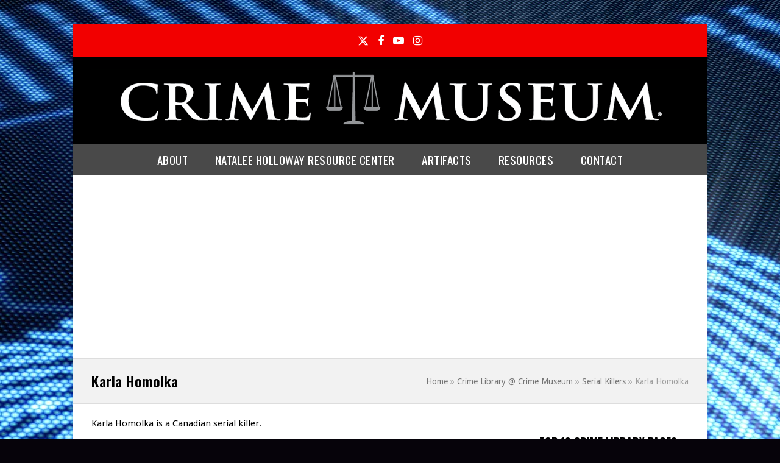

--- FILE ---
content_type: text/html; charset=UTF-8
request_url: https://www.crimemuseum.org/crime-library/serial-killers/karla-homolka/
body_size: 13182
content:
<!DOCTYPE html>
<html lang="en-US" class="wpex-color-scheme-default">
<head>
<meta charset="UTF-8">
<link rel="profile" href="https://gmpg.org/xfn/11">
<meta name='robots' content='index, follow, max-image-preview:large, max-snippet:-1, max-video-preview:-1' />
	<style>img:is([sizes="auto" i], [sizes^="auto," i]) { contain-intrinsic-size: 3000px 1500px }</style>
	<meta name="generator" content="Total WordPress Theme v5.19">
<meta name="viewport" content="width=device-width, initial-scale=1">

	<!-- This site is optimized with the Yoast SEO plugin v26.8 - https://yoast.com/product/yoast-seo-wordpress/ -->
	<title>Karla Homolka - Crime Museum</title>
	<meta name="description" content="Karla Homolka is a Canadian serial killer. She loved animals and worked at a vet’s office. ..led her to a pet convention where she met Paul Bernardo" />
	<link rel="canonical" href="https://www.crimemuseum.org/crime-library/serial-killers/karla-homolka/" />
	<meta property="og:locale" content="en_US" />
	<meta property="og:type" content="article" />
	<meta property="og:title" content="Karla Homolka - Crime Museum" />
	<meta property="og:description" content="Karla Homolka is a Canadian serial killer. She loved animals and worked at a vet’s office. ..led her to a pet convention where she met Paul Bernardo" />
	<meta property="og:url" content="https://www.crimemuseum.org/crime-library/serial-killers/karla-homolka/" />
	<meta property="og:site_name" content="Crime Museum" />
	<meta property="article:modified_time" content="2025-09-16T15:22:38+00:00" />
	<meta name="twitter:card" content="summary_large_image" />
	<script type="application/ld+json" class="yoast-schema-graph">{"@context":"https://schema.org","@graph":[{"@type":"WebPage","@id":"https://www.crimemuseum.org/crime-library/serial-killers/karla-homolka/","url":"https://www.crimemuseum.org/crime-library/serial-killers/karla-homolka/","name":"Karla Homolka - Crime Museum","isPartOf":{"@id":"https://www.crimemuseum.org/#website"},"datePublished":"2014-06-05T18:32:24+00:00","dateModified":"2025-09-16T15:22:38+00:00","description":"Karla Homolka is a Canadian serial killer. She loved animals and worked at a vet’s office. ..led her to a pet convention where she met Paul Bernardo","breadcrumb":{"@id":"https://www.crimemuseum.org/crime-library/serial-killers/karla-homolka/#breadcrumb"},"inLanguage":"en-US","potentialAction":[{"@type":"ReadAction","target":["https://www.crimemuseum.org/crime-library/serial-killers/karla-homolka/"]}]},{"@type":"BreadcrumbList","@id":"https://www.crimemuseum.org/crime-library/serial-killers/karla-homolka/#breadcrumb","itemListElement":[{"@type":"ListItem","position":1,"name":"Home","item":"https://www.crimemuseum.org/"},{"@type":"ListItem","position":2,"name":"Crime Library @ Crime Museum","item":"https://www.crimemuseum.org/crime-library/"},{"@type":"ListItem","position":3,"name":"Serial Killers","item":"https://www.crimemuseum.org/crime-library/serial-killers/"},{"@type":"ListItem","position":4,"name":"Karla Homolka"}]},{"@type":"WebSite","@id":"https://www.crimemuseum.org/#website","url":"https://www.crimemuseum.org/","name":"Crime Museum","description":"","publisher":{"@id":"https://www.crimemuseum.org/#organization"},"potentialAction":[{"@type":"SearchAction","target":{"@type":"EntryPoint","urlTemplate":"https://www.crimemuseum.org/?s={search_term_string}"},"query-input":{"@type":"PropertyValueSpecification","valueRequired":true,"valueName":"search_term_string"}}],"inLanguage":"en-US"},{"@type":"Organization","@id":"https://www.crimemuseum.org/#organization","name":"Crime Museum, LLC","url":"https://www.crimemuseum.org/","logo":{"@type":"ImageObject","inLanguage":"en-US","@id":"https://www.crimemuseum.org/#/schema/logo/image/","url":"https://www.crimemuseum.org/wp-content/uploads/2016/06/crime-museum-header.png","contentUrl":"https://www.crimemuseum.org/wp-content/uploads/2016/06/crime-museum-header.png","width":980,"height":103,"caption":"Crime Museum, LLC"},"image":{"@id":"https://www.crimemuseum.org/#/schema/logo/image/"}}]}</script>
	<!-- / Yoast SEO plugin. -->


<link rel='dns-prefetch' href='//www.googletagmanager.com' />
<link rel='dns-prefetch' href='//fonts.googleapis.com' />
<link rel="alternate" type="application/rss+xml" title="Crime Museum &raquo; Feed" href="https://www.crimemuseum.org/feed/" />
<link rel="alternate" type="application/rss+xml" title="Crime Museum &raquo; Comments Feed" href="https://www.crimemuseum.org/comments/feed/" />
<link rel="preload" href="https://www.crimemuseum.org/wp-content/themes/Total/assets/lib/ticons/fonts/ticons.woff2" type="font/woff2" as="font" crossorigin><link rel="stylesheet" href="https://www.crimemuseum.org/wp-content/cache/minify/36f66.css?x76325" media="all" />

<link rel="stylesheet" href="https://www.crimemuseum.org/wp-content/cache/minify/2e1b6.css?x76325" media="all" />

<link rel="stylesheet" href="https://www.crimemuseum.org/wp-content/cache/minify/c7ec0.css?x76325" media="all" />

<link rel="stylesheet" href="https://www.crimemuseum.org/wp-content/cache/minify/580ea.css?x76325" media="all" />

<link rel='stylesheet' id='wpex-google-font-droid-sans-css' href='//fonts.googleapis.com/css2?family=Droid+Sans:ital,wght@0,100;0,200;0,300;0,400;0,500;0,600;0,700;0,800;0,900;1,100;1,200;1,300;1,400;1,500;1,600;1,700;1,800;1,900&#038;display=swap&#038;subset=latin' media='all' />
<link rel='stylesheet' id='wpex-google-font-oswald-css' href='//fonts.googleapis.com/css2?family=Oswald:ital,wght@0,100;0,200;0,300;0,400;0,500;0,600;0,700;0,800;0,900;1,100;1,200;1,300;1,400;1,500;1,600;1,700;1,800;1,900&#038;display=swap&#038;subset=latin' media='all' />
<link rel="stylesheet" href="https://www.crimemuseum.org/wp-content/cache/minify/2b532.css?x76325" media="all" />

<link rel='stylesheet' id='wpex-mobile-menu-breakpoint-max-css' href='https://www.crimemuseum.org/wp-content/themes/Total/assets/css/wpex-mobile-menu-breakpoint-max.css?x76325&amp;ver=5.19' media='only screen and (max-width:959px)' />
<link rel='stylesheet' id='wpex-mobile-menu-breakpoint-min-css' href='https://www.crimemuseum.org/wp-content/themes/Total/assets/css/wpex-mobile-menu-breakpoint-min.css?x76325&amp;ver=5.19' media='only screen and (min-width:960px)' />
<link rel="stylesheet" href="https://www.crimemuseum.org/wp-content/cache/minify/66c10.css?x76325" media="all" />

<link rel="stylesheet" href="https://www.crimemuseum.org/wp-content/cache/minify/1a031.css?x76325" media="all" />

<link rel="stylesheet" href="https://www.crimemuseum.org/wp-content/cache/minify/dd8d8.css?x76325" media="all" />

<link rel="stylesheet" href="https://www.crimemuseum.org/wp-content/cache/minify/ffd8f.css?x76325" media="all" />

<script src="https://www.crimemuseum.org/wp-includes/js/jquery/jquery.min.js?x76325&amp;ver=3.7.1" id="jquery-core-js"></script>
<script src="https://www.crimemuseum.org/wp-includes/js/jquery/jquery-migrate.min.js?x76325&amp;ver=3.4.1" id="jquery-migrate-js"></script>
<script src="https://www.crimemuseum.org/wp-content/cache/minify/d7733.js?x76325" async></script>

<script src="https://www.crimemuseum.org/wp-content/cache/minify/5260b.js?x76325" async></script>

<script src="https://www.crimemuseum.org/wp-content/cache/minify/3074b.js?x76325" defer></script>


<!-- Google tag (gtag.js) snippet added by Site Kit -->
<!-- Google Analytics snippet added by Site Kit -->
<script src="https://www.googletagmanager.com/gtag/js?id=G-4LHL2SMR2X" id="google_gtagjs-js" async></script>
<script id="google_gtagjs-js-after">
window.dataLayer = window.dataLayer || [];function gtag(){dataLayer.push(arguments);}
gtag("set","linker",{"domains":["www.crimemuseum.org"]});
gtag("js", new Date());
gtag("set", "developer_id.dZTNiMT", true);
gtag("config", "G-4LHL2SMR2X");
</script>
<script></script><link rel="https://api.w.org/" href="https://www.crimemuseum.org/wp-json/" /><link rel="alternate" title="JSON" type="application/json" href="https://www.crimemuseum.org/wp-json/wp/v2/pages/11911" /><link rel="EditURI" type="application/rsd+xml" title="RSD" href="https://www.crimemuseum.org/xmlrpc.php?rsd" />

<link rel='shortlink' href='https://www.crimemuseum.org/?p=11911' />
<link rel="alternate" title="oEmbed (JSON)" type="application/json+oembed" href="https://www.crimemuseum.org/wp-json/oembed/1.0/embed?url=https%3A%2F%2Fwww.crimemuseum.org%2Fcrime-library%2Fserial-killers%2Fkarla-homolka%2F" />
<link rel="alternate" title="oEmbed (XML)" type="text/xml+oembed" href="https://www.crimemuseum.org/wp-json/oembed/1.0/embed?url=https%3A%2F%2Fwww.crimemuseum.org%2Fcrime-library%2Fserial-killers%2Fkarla-homolka%2F&#038;format=xml" />
<meta name="generator" content="Site Kit by Google 1.170.0" />
<!-- Google Tag Manager snippet added by Site Kit -->
<script>
			( function( w, d, s, l, i ) {
				w[l] = w[l] || [];
				w[l].push( {'gtm.start': new Date().getTime(), event: 'gtm.js'} );
				var f = d.getElementsByTagName( s )[0],
					j = d.createElement( s ), dl = l != 'dataLayer' ? '&l=' + l : '';
				j.async = true;
				j.src = 'https://www.googletagmanager.com/gtm.js?id=' + i + dl;
				f.parentNode.insertBefore( j, f );
			} )( window, document, 'script', 'dataLayer', 'GTM-NZ5W952' );
			
</script>

<!-- End Google Tag Manager snippet added by Site Kit -->
<noscript><style>body:not(.content-full-screen) .wpex-vc-row-stretched[data-vc-full-width-init="false"]{visibility:visible;}</style></noscript><script>function setREVStartSize(e){
			//window.requestAnimationFrame(function() {
				window.RSIW = window.RSIW===undefined ? window.innerWidth : window.RSIW;
				window.RSIH = window.RSIH===undefined ? window.innerHeight : window.RSIH;
				try {
					var pw = document.getElementById(e.c).parentNode.offsetWidth,
						newh;
					pw = pw===0 || isNaN(pw) || (e.l=="fullwidth" || e.layout=="fullwidth") ? window.RSIW : pw;
					e.tabw = e.tabw===undefined ? 0 : parseInt(e.tabw);
					e.thumbw = e.thumbw===undefined ? 0 : parseInt(e.thumbw);
					e.tabh = e.tabh===undefined ? 0 : parseInt(e.tabh);
					e.thumbh = e.thumbh===undefined ? 0 : parseInt(e.thumbh);
					e.tabhide = e.tabhide===undefined ? 0 : parseInt(e.tabhide);
					e.thumbhide = e.thumbhide===undefined ? 0 : parseInt(e.thumbhide);
					e.mh = e.mh===undefined || e.mh=="" || e.mh==="auto" ? 0 : parseInt(e.mh,0);
					if(e.layout==="fullscreen" || e.l==="fullscreen")
						newh = Math.max(e.mh,window.RSIH);
					else{
						e.gw = Array.isArray(e.gw) ? e.gw : [e.gw];
						for (var i in e.rl) if (e.gw[i]===undefined || e.gw[i]===0) e.gw[i] = e.gw[i-1];
						e.gh = e.el===undefined || e.el==="" || (Array.isArray(e.el) && e.el.length==0)? e.gh : e.el;
						e.gh = Array.isArray(e.gh) ? e.gh : [e.gh];
						for (var i in e.rl) if (e.gh[i]===undefined || e.gh[i]===0) e.gh[i] = e.gh[i-1];
											
						var nl = new Array(e.rl.length),
							ix = 0,
							sl;
						e.tabw = e.tabhide>=pw ? 0 : e.tabw;
						e.thumbw = e.thumbhide>=pw ? 0 : e.thumbw;
						e.tabh = e.tabhide>=pw ? 0 : e.tabh;
						e.thumbh = e.thumbhide>=pw ? 0 : e.thumbh;
						for (var i in e.rl) nl[i] = e.rl[i]<window.RSIW ? 0 : e.rl[i];
						sl = nl[0];
						for (var i in nl) if (sl>nl[i] && nl[i]>0) { sl = nl[i]; ix=i;}
						var m = pw>(e.gw[ix]+e.tabw+e.thumbw) ? 1 : (pw-(e.tabw+e.thumbw)) / (e.gw[ix]);
						newh =  (e.gh[ix] * m) + (e.tabh + e.thumbh);
					}
					var el = document.getElementById(e.c);
					if (el!==null && el) el.style.height = newh+"px";
					el = document.getElementById(e.c+"_wrapper");
					if (el!==null && el) {
						el.style.height = newh+"px";
						el.style.display = "block";
					}
				} catch(e){
					console.log("Failure at Presize of Slider:" + e)
				}
			//});
		  };</script>
<noscript><style> .wpb_animate_when_almost_visible { opacity: 1; }</style></noscript><style data-type="wpex-css" id="wpex-css">/*TYPOGRAPHY*/body{font-family:'Droid Sans';font-weight:400;font-size:15px;color:#000000;}#top-bar-content{font-family:'MS Sans Serif',Geneva,sans-serif;font-weight:600;}.main-navigation-ul .link-inner{font-family:Oswald;font-weight:400;font-size:19px;letter-spacing:.5px;text-transform:uppercase;}.main-navigation-ul .sub-menu .link-inner{font-family:Oswald;font-weight:600;font-size:15px;}.sidebar-box .widget-title{font-family:Oswald;font-weight:600;font-size:18px;text-transform:uppercase;}:root{--wpex-heading-font-family:Oswald;--wpex-heading-font-weight:600;--wpex-heading-color:#000000;}h1,.wpex-h1{font-family:Oswald;font-weight:600;font-size:25px;color:#000000;text-transform:uppercase;}h2,.wpex-h2{font-family:Oswald;font-weight:600;font-size:20px;color:#000000;text-transform:uppercase;}h3,.wpex-h3{font-family:Oswald;font-weight:600;font-size:15px;color:#000000;}#copyright{font-family:'MS Sans Serif',Geneva,sans-serif;font-weight:400;font-style:normal;font-size:1.2em;}#footer-bottom-menu{font-family:Arial,Helvetica,sans-serif;font-weight:400;font-size:4em;}/*SITE BACKGROUND*/body{background-image:url(https://www.crimemuseum.org/wp-content/uploads/2020/09/03_home2.jpg)!important;background-repeat:no-repeat;background-position:center top;background-attachment:fixed;}/*CUSTOMIZER STYLING*/body,.boxed-main-layout,.footer-has-reveal #main{background-color:#06030a;}:root{--wpex-accent:#000000;--wpex-accent-alt:#000000;--wpex-border-main:#000000;--wpex-link-color:#200cff;--wpex-hover-heading-link-color:#200cff;--wpex-hover-link-color:#200cff;--wpex-vc-column-inner-margin-bottom:40px;}.page-header.wpex-supports-mods{padding-top:20px;padding-bottom:20px;background-color:#f2f2f2;border-top-color:#dddddd;border-bottom-color:#dddddd;}.page-header{margin-bottom:20px;}.page-header.wpex-supports-mods .page-header-title{color:#000000;}.boxed-main-layout #wrap{background-color:#ffffff;}.boxed-main-layout #site-header-sticky-wrapper.is-sticky #site-header{background-color:#ffffff;background-color:#000000;}#top-bar-wrap{background-color:#f20000;}.wpex-top-bar-sticky{background-color:#f20000;}#top-bar{color:#ffffff;--wpex-text-2:#ffffff;--wpex-text-3:#ffffff;--wpex-text-4:#ffffff;--wpex-link-color:#ffffff;--wpex-hover-link-color:#ffffff;padding-top:10px;padding-bottom:10px;}#top-bar-social a.wpex-social-btn-no-style{color:#ffffff;}.header-padding{padding-top:20px;padding-bottom:20px;}#site-header{background-color:#000000;}#site-header-sticky-wrapper{background-color:#000000;}#site-header-sticky-wrapper.is-sticky #site-header{background-color:#000000;}.footer-has-reveal #site-header{background-color:#000000;}#searchform-header-replace{background-color:#000000;}.wpex-has-vertical-header #site-header{background-color:#000000;}#site-navigation-wrap{--wpex-main-nav-bg:#494949;--wpex-main-nav-border-color:#494949;--wpex-main-nav-link-color:#ffffff;--wpex-hover-main-nav-link-color:#ffffff;--wpex-active-main-nav-link-color:#ffffff;--wpex-hover-main-nav-link-color:#dbdbdb;--wpex-active-main-nav-link-color:#dbdbdb;--wpex-dropmenu-bg:#ffffff;--wpex-dropmenu-caret-bg:#ffffff;--wpex-dropmenu-border-color:#ffffff;--wpex-dropmenu-caret-border-color:#ffffff;--wpex-megamenu-divider-color:#ffffff;--wpex-dropmenu-link-color:#000000;--wpex-hover-dropmenu-link-color:#3728ff;--wpex-hover-dropmenu-link-bg:#ffffff;--wpex-active-dropmenu-link-color:#3728ff;--wpex-active-hover-dropmenu-link-color:#3728ff;}#sidebar{background-color:#ffffff;padding:30px 10px 10px 10px;color:#000000;--wpex-link-color:#383cf7;--wpex-hover-link-color:#383cf7;--wpex-widget-link-color:#383cf7;--wpex-hover-link-color:#2746f4;--wpex-hover-widget-link-color:#2746f4;}#sidebar .widget-title{color:#000000;}#footer{--wpex-surface-1:#ea0000;background-color:#ea0000;}#footer-bottom{background-color:#000000;color:#ffffff;--wpex-text-2:#ffffff;--wpex-text-3:#ffffff;--wpex-text-4:#ffffff;--wpex-link-color:#ffffff;--wpex-hover-link-color:#ffffff;--wpex-hover-link-color:#ffffff;}</style><noscript><style id="rocket-lazyload-nojs-css">.rll-youtube-player, [data-lazy-src]{display:none !important;}</style></noscript></head>

<body class="wp-singular page-template-default page page-id-11911 page-child parent-pageid-16077 wp-custom-logo wp-embed-responsive wp-theme-Total wp-child-theme-total-child-theme wpex-theme wpex-responsive boxed-main-layout no-composer wpex-live-site wpex-has-primary-bottom-spacing wrap-boxshadow site-boxed content-right-sidebar has-sidebar has-topbar hasnt-overlay-header wpex-antialiased wpex-mobile-toggle-menu-icon_buttons has-mobile-menu wpex-no-js wpb-js-composer js-comp-ver-8.3 vc_responsive">

			<!-- Google Tag Manager (noscript) snippet added by Site Kit -->
		<noscript>
			<iframe src="https://www.googletagmanager.com/ns.html?id=GTM-NZ5W952" height="0" width="0" style="display:none;visibility:hidden"></iframe>
		</noscript>
		<!-- End Google Tag Manager (noscript) snippet added by Site Kit -->
		
<a href="#content" class="skip-to-content wpex-absolute wpex-opacity-0 wpex-no-underline">Skip to content</a>

	
	<span data-ls_id="#site_top" tabindex="-1"></span>
	<div id="outer-wrap" class="wpex-overflow-clip">

		
		
		<div id="wrap" class="wpex-clr">

			

	
		<div id="top-bar-wrap" class="wpex-top-bar-sticky wpex-z-99 wpex-surface-1 wpex-border-b wpex-border-main wpex-border-solid wpex-text-sm textcenter wpex-print-hidden">

			<div id="top-bar" class="container wpex-relative wpex-py-15 wpex-text-center">
<div id="top-bar-social" class="top-bar-centered social-style-none"><ul id="top-bar-social-list" class="wpex-inline-block wpex-list-none wpex-align-bottom wpex-m-0 wpex-last-mr-0"><li class="wpex-inline-block wpex-mr-15"><a href="https://twitter.com/crimemuseum" target="_blank" class="wpex-twitter wpex-social-btn wpex-social-btn-no-style" rel="noopener noreferrer"><span class="wpex-svg-icon" aria-hidden="true"><svg height="20" width="20" fill="currentColor" xmlns="http://www.w3.org/2000/svg" viewBox="0 0 512 512"><path d="M389.2 48h70.6L305.6 224.2 487 464H345L233.7 318.6 106.5 464H35.8L200.7 275.5 26.8 48H172.4L272.9 180.9 389.2 48zM364.4 421.8h39.1L151.1 88h-42L364.4 421.8z"/></svg></span><span class="screen-reader-text">Twitter</span></a></li><li class="wpex-inline-block wpex-mr-15"><a href="https://www.facebook.com/CrimeMuseum" target="_blank" class="wpex-facebook wpex-social-btn wpex-social-btn-no-style" rel="noopener noreferrer"><span class="ticon ticon-facebook" aria-hidden="true"></span><span class="screen-reader-text">Facebook</span></a></li><li class="wpex-inline-block wpex-mr-15"><a href="https://www.youtube.com/user/CrimeMuseum" target="_blank" class="wpex-youtube wpex-social-btn wpex-social-btn-no-style" rel="noopener noreferrer"><span class="ticon ticon-youtube-play" aria-hidden="true"></span><span class="screen-reader-text">YouTube</span></a></li><li class="wpex-inline-block wpex-mr-15"><a href="https://www.instagram.com/crimemuseum/" target="_blank" class="wpex-instagram wpex-social-btn wpex-social-btn-no-style" rel="noopener noreferrer"><span class="ticon ticon-instagram" aria-hidden="true"></span><span class="screen-reader-text">Instagram</span></a></li></ul></div></div>

		</div>

	


	<header id="site-header" class="header-three wpex-dropdown-style-minimal-sq custom-bg dyn-styles wpex-print-hidden wpex-relative wpex-clr">

		
		<div id="site-header-inner" class="header-three-inner header-padding container wpex-relative wpex-h-100 wpex-py-30 wpex-clr">
<div id="site-logo" class="site-branding header-three-logo logo-padding wpex-table">
	<div id="site-logo-inner" class="wpex-table-cell wpex-align-middle wpex-clr"><a id="site-logo-link" href="https://www.crimemuseum.org/" rel="home" class="main-logo"><img src="https://www.crimemuseum.org/wp-content/uploads/2016/06/crime-museum-header.png" alt="Crime Museum" class="logo-img" width="980" height="103" data-no-retina data-skip-lazy fetchpriority="high"></a></div>

</div>

<div id="mobile-menu" class="wpex-mobile-menu-toggle show-at-mm-breakpoint wpex-flex wpex-items-center wpex-absolute wpex-top-50 -wpex-translate-y-50 wpex-right-0">
	<div class="wpex-inline-flex wpex-items-center">
						<a href="#" class="mobile-menu-toggle" role="button" aria-label="Toggle mobile menu" aria-expanded="false"><span class="mobile-menu-toggle__icon wpex-flex"><span class="wpex-hamburger-icon wpex-hamburger-icon--inactive wpex-hamburger-icon--animate" aria-hidden="true"><span></span></span></span></a>			</div>
</div></div>

		
<div id="site-navigation-wrap" class="navbar-style-three navbar-fixed-line-height fixed-nav hide-at-mm-breakpoint wpex-clr wpex-print-hidden">
	<nav id="site-navigation" class="navigation main-navigation main-navigation-three container wpex-relative wpex-clr" aria-label="Main menu"><ul id="menu-nav-bar" class="main-navigation-ul dropdown-menu wpex-dropdown-menu wpex-dropdown-menu--onhover"><li id="menu-item-18097" class="menu-item menu-item-type-post_type menu-item-object-page menu-item-has-children dropdown menu-item-18097"><a href="https://www.crimemuseum.org/about-us/"><span class="link-inner">About</span></a>
<ul class="sub-menu">
	<li id="menu-item-18174" class="menu-item menu-item-type-post_type menu-item-object-page menu-item-18174"><a href="https://www.crimemuseum.org/fallen-heroes/"><span class="link-inner">Fallen Heroes</span></a></li>
	<li id="menu-item-18114" class="menu-item menu-item-type-post_type menu-item-object-page menu-item-18114"><a href="https://www.crimemuseum.org/corporate-partners/"><span class="link-inner">Corporate Partners</span></a></li>
</ul>
</li>
<li id="menu-item-18096" class="menu-item menu-item-type-post_type menu-item-object-page menu-item-has-children dropdown menu-item-18096"><a href="https://www.crimemuseum.org/help-the-missing/"><span class="link-inner">Natalee Holloway Resource Center</span></a>
<ul class="sub-menu">
	<li id="menu-item-20090" class="menu-item menu-item-type-post_type menu-item-object-page menu-item-20090"><a href="https://www.crimemuseum.org/help-the-missing/missing-persons/"><span class="link-inner">Help The Missing</span></a></li>
	<li id="menu-item-18104" class="menu-item menu-item-type-post_type menu-item-object-page menu-item-18104"><a href="https://www.crimemuseum.org/help-the-missing/travel-safe/"><span class="link-inner">Travel Safe</span></a></li>
</ul>
</li>
<li id="menu-item-20087" class="menu-item menu-item-type-custom menu-item-object-custom menu-item-has-children dropdown menu-item-20087"><a href="##"><span class="link-inner">Artifacts</span></a>
<ul class="sub-menu">
	<li id="menu-item-20088" class="menu-item menu-item-type-post_type menu-item-object-page menu-item-20088"><a href="https://www.crimemuseum.org/crime-library/artifacts/"><span class="link-inner">The Collection</span></a></li>
	<li id="menu-item-20089" class="menu-item menu-item-type-post_type menu-item-object-page menu-item-20089"><a href="https://www.crimemuseum.org/traveling-exhibits/"><span class="link-inner">Traveling Exhibits</span></a></li>
</ul>
</li>
<li id="menu-item-20091" class="menu-item menu-item-type-custom menu-item-object-custom menu-item-has-children dropdown menu-item-20091"><a href="##"><span class="link-inner">Resources</span></a>
<ul class="sub-menu">
	<li id="menu-item-18113" class="menu-item menu-item-type-post_type menu-item-object-page current-page-ancestor menu-item-18113"><a href="https://www.crimemuseum.org/crime-library/"><span class="link-inner">Crime Library @ Crime Museum</span></a></li>
	<li id="menu-item-20363" class="menu-item menu-item-type-custom menu-item-object-custom menu-item-20363"><a href="https://www.alcatrazeast.com/special-events/"><span class="link-inner">Programs</span></a></li>
	<li id="menu-item-20364" class="menu-item menu-item-type-custom menu-item-object-custom menu-item-20364"><a href="https://www.alcatrazeast.com/temporary-exhibits/%20"><span class="link-inner">Temporary Exhibits</span></a></li>
	<li id="menu-item-18118" class="menu-item menu-item-type-post_type menu-item-object-page menu-item-18118"><a href="https://www.crimemuseum.org/crime-library/environmental-crimes/crimes-against-animals/"><span class="link-inner">Crimes Against Animals</span></a></li>
</ul>
</li>
<li id="menu-item-18175" class="menu-item menu-item-type-post_type menu-item-object-page menu-item-18175"><a href="https://www.crimemuseum.org/contact-us/"><span class="link-inner">Contact</span></a></li>
</ul></nav>
</div>


	</header>



			
			<main id="main" class="site-main wpex-clr">

				
<header class="page-header has-aside default-page-header wpex-relative wpex-mb-40 wpex-surface-2 wpex-py-20 wpex-border-t wpex-border-b wpex-border-solid wpex-border-surface-3 wpex-text-2 wpex-supports-mods">

	
	<div class="page-header-inner container wpex-md-flex wpex-md-flex-wrap wpex-md-items-center wpex-md-justify-between">
<div class="page-header-content wpex-md-mr-15">

<h1 class="page-header-title wpex-block wpex-m-0 wpex-text-2xl">

	<span>Karla Homolka</span>

</h1>

</div>
<div class="page-header-aside wpex-md-text-right"><nav class="site-breadcrumbs position-page_header_aside wpex-text-4 wpex-text-sm" aria-label="You are here:"><span class="breadcrumb-trail wpex-clr"><span><span><a href="https://www.crimemuseum.org/">Home</a></span> » <span><a href="https://www.crimemuseum.org/crime-library/">Crime Library @ Crime Museum</a></span> » <span><a href="https://www.crimemuseum.org/crime-library/serial-killers/">Serial Killers</a></span> » <span class="breadcrumb_last" aria-current="page">Karla Homolka</span></span></span></nav></div></div>

	
</header>


	<div id="content-wrap" class="container wpex-clr">

		
		<div id="primary" class="content-area wpex-clr">

			
			<div id="content" class="site-content wpex-clr">

				
				
<article id="single-blocks" class="single-page-article wpex-clr">
<div class="single-page-content single-content entry wpex-clr"><p>Karla Homolka is a Canadian serial killer.</p>
<p>Homolka seemed like a normal child: pretty, popular, and loved by everyone around her. She loved animals and worked at a vet’s office. When she was 17, this passion for animals led her to a pet convention where she met Paul Bernardo, then 23. The two connected immediately and shared their passion for sadomasochistic sexual acts, with Homolka willingly acting submissive to Bernardo. Bernardo, whose sexual proclivities were extremely perverse, asked Homolka if she would allow him to rape other women and she agreed. Bernardo became the <a href="https://www.thoughtco.com/karla-homolka-and-paul-bernardo-crimes-972716"target=_blank">Scarborough Rapist</a>.</p>
<p>Bernardo soon became obsessed with Homolka’s younger sister, Tammy. At a Christmas party, they served her drinks spiked with halcyon, then used a rag with Halothane on it to keep Tammy unconscious while they raped her. Tammy vomited during the rape and choked on her own vomit, leading to her death. Drugs in her system were overlooked and the case was classified as an accidental death. Bernardo was unhappy with Tammy’s death, and blamed Homolka for it. As a present, Homolka brought a girl named Jane as a replacement, and they raped her as well. They then kidnapped Leslie Mahaffy raped and killed her, put her body in cement, and then threw the cement in the lake.</p>
<p>They married, with Bernardo writing their wedding vows. He refused to be called “husband and wife,” instead selecting “man and wife” to assert his dominance, noting that Homolka would “love, honor, and obey” him.</p>
<p>Next, they kidnapped, tortured, humiliated, and raped Kristen French.</p>
<p>They separated in 1993 because of physical abuse. Soon after, Bernardo was identified <a href="https://www.crimemuseum.org/crime-library/forensic-investigation/"target=_blank">forensically</a> as the Scarborough Rapist.</p>
<p>Homolka soon realized she would be caught and confessed to a family member the truth about her and Bernardo’s relationship. She got a lawyer and entered a plea bargain for a twelve-year sentence; the government agreed that she could be eligible for parole after three years with good behavior. In exchange, Homolka would testify against Bernardo. Through the trial, videotapes of her and Bernardo’s sexual exploits were discovered, and it was clear that she was not the victim she had painted herself to be – she seemed to enjoy their illicit sexual activities.</p>
<p>Bernardo received a life sentence. Homolka was released in 2005 with many conditions. Today, she lives in Guadelope under the name Leanne Bordelais.</p>
<p><a href="http://crimemuseum.org/crime-library"></p>
<h4>Back to Crime Library</h4>
<p></a></p>
<hr style="margin: 20px 0px 20px 0px;" />
<table width="620" border="0">
<tbody>
<tr>
<td>
<div align="center"><script type="text/javascript">// <![CDATA[
google_ad_client = "ca-pub-9320153290864720"; /* Crime Museum Bottom #1 */ google_ad_slot = "2333158891"; google_ad_width = 300; google_ad_height = 250;
// ]]&gt;</script><br />
<script type="text/javascript" src="https://pagead2.googlesyndication.com/pagead/show_ads.js">// <![CDATA[

// ]]&gt;</script></div>
</td>
<td>
<div align="center"><script type="text/javascript">// <![CDATA[
google_ad_client = "ca-pub-9320153290864720"; /* Crime Museum Bottom #2 */ google_ad_slot = "5286625297"; google_ad_width = 300; google_ad_height = 250;
// ]]&gt;</script><br />
<script type="text/javascript" src="https://pagead2.googlesyndication.com/pagead/show_ads.js">// <![CDATA[

// ]]&gt;</script></div>
</td>
</tr>
</tbody>
</table>
</div>

</article>

				
			</div>

			
		</div>

		
<aside id="sidebar" class="sidebar-primary sidebar-container wpex-print-hidden">

	
	<div id="sidebar-inner" class="sidebar-container-inner wpex-mb-40"><div id="text-3" class="sidebar-box widget widget_text wpex-mb-30 wpex-clr"><h3 class="widget-title wpex-heading wpex-text-md wpex-mb-20">Top 10 Crime Library Pages:</h3>			<div class="textwidget"><p><strong><a href="https://www.crimemuseum.org/blog/9-early-warning-signs-for-serial-killers-2">Early Warning Signs: Serial Killers</a></p>
<p><a href="https://www.crimemuseum.org/crime-library/jeffrey-dahmer">Jeffrey Dahmer</a></p>
<p><a href="https://www.crimemuseum.org/crime-library/ted-bundy">Ted Bundy</a></p>
<p><a href="https://www.crimemuseum.org/crime-library/cold-cases">Cold Cases</a></p>
<p><a href="https://www.crimemuseum.org/crime-library/wineville-chicken-coop-murders">Wineville Chicken Coop Murders</a></p>
<p><a href="https://www.crimemuseum.org/crime-library/fingerprints">Fingerprints</a></p>
<p><a href="https://www.crimemuseum.org/crime-library/types-of-prisons">Types Of Prisons</a></p>
<p><a href="https://www.crimemuseum.org/crime-library/serials-killers-vs-mass-murderers">Serial Killers vs. Mass Murderers</a></p>
<p><a href="https://www.crimemuseum.org/crime-library/forensic-investigation-of-the-oj-simpson-trial">Forensic Evidence: The OJ Trial</a></p>
<p><a href="https://www.crimemuseum.org/crime-library/types-of-serial-killers/">Types of Serial Killers</a></strong></p>
</div>
		</div><div id="text-5" class="sidebar-box widget widget_text wpex-mb-30 wpex-clr"><h3 class="widget-title wpex-heading wpex-text-md wpex-mb-20">Partner Organizations</h3>			<div class="textwidget"><p><img loading="lazy" src="https://www.crimemuseum.org/wp-content/uploads/2016/06/download-1.png"></p>
<p></br></p>
<p><img loading="lazy" src="https://www.crimemuseum.org/wp-content/uploads/2013/02/NHRC-Logo.jpg"><br />
<img loading="lazy" src="https://www.crimemuseum.org/wp-content/uploads/2016/06/download.png"></p>
</div>
		</div></div>

	
</aside>


	</div>


			
		</main>

		
		


	
	    <footer id="footer" class="site-footer wpex-surface-dark wpex-print-hidden">

	        
	        <div id="footer-inner" class="site-footer-inner container wpex-pt-40 wpex-clr">
<div id="footer-widgets" class="wpex-row wpex-clr gap-30">

	
	
	
	
	
	
	
	
</div>
</div>

	        
	    </footer>

	




	<div id="footer-bottom" class="wpex-py-20 wpex-text-sm wpex-surface-dark wpex-bg-gray-900 wpex-text-center wpex-md-text-left wpex-print-hidden">

		
		<div id="footer-bottom-inner" class="container"><div class="footer-bottom-flex wpex-md-flex wpex-md-justify-between wpex-md-items-center">
<div id="copyright" class="wpex-last-mb-0">© 2026 Crime Museum, LLC - All Rights Reserved | Privacy Policy | <a href="https://www.crimemuseum.org/accessibility/">Accessibility</a></div>
</div></div>

		
	</div>



	</div>

	
	
</div>




<a href="#top" id="site-scroll-top" class="wpex-flex wpex-items-center wpex-justify-center wpex-fixed wpex-rounded-full wpex-text-center wpex-box-content wpex-transition-all wpex-duration-200 wpex-bottom-0 wpex-right-0 wpex-mr-25 wpex-mb-25 wpex-no-underline wpex-print-hidden wpex-surface-2 wpex-text-4 wpex-hover-bg-accent wpex-invisible wpex-opacity-0" data-scroll-speed="1000" data-scroll-offset="100"><span class="ticon ticon-chevron-up" aria-hidden="true"></span><span class="screen-reader-text">Back To Top</span></a>


<div id="mobile-menu-search" class="wpex-hidden">
		<form method="get" action="https://www.crimemuseum.org/" class="mobile-menu-searchform">
		<label class="wpex-text-current">
			<span class="screen-reader-text">Search</span>
			<input type="search" name="s" autocomplete="off" placeholder="Search">
								</label>
		<button type="submit" class="searchform-submit theme-button"><span class="ticon ticon-search" aria-hidden="true"></span><span class="screen-reader-text">Submit</span></button>
	</form>
</div>

<div class="wpex-sidr-overlay wpex-fixed wpex-inset-0 wpex-hidden wpex-z-9999 wpex-bg-black wpex-opacity-60"></div>


		<script>
			window.RS_MODULES = window.RS_MODULES || {};
			window.RS_MODULES.modules = window.RS_MODULES.modules || {};
			window.RS_MODULES.waiting = window.RS_MODULES.waiting || [];
			window.RS_MODULES.defered = false;
			window.RS_MODULES.moduleWaiting = window.RS_MODULES.moduleWaiting || {};
			window.RS_MODULES.type = 'compiled';
		</script>
		<script type="speculationrules">
{"prefetch":[{"source":"document","where":{"and":[{"href_matches":"\/*"},{"not":{"href_matches":["\/wp-*.php","\/wp-admin\/*","\/wp-content\/uploads\/*","\/wp-content\/*","\/wp-content\/plugins\/*","\/wp-content\/themes\/total-child-theme\/*","\/wp-content\/themes\/Total\/*","\/*\\?(.+)"]}},{"not":{"selector_matches":"a[rel~=\"nofollow\"]"}},{"not":{"selector_matches":".no-prefetch, .no-prefetch a"}}]},"eagerness":"conservative"}]}
</script>
<link rel="stylesheet" href="https://www.crimemuseum.org/wp-content/cache/minify/fe537.css?x76325" media="all" />

<style id='rs-plugin-settings-inline-css'>
#rs-demo-id {}
</style>
<script id="wpex-core-js-extra">
var wpex_theme_params = {"menuWidgetAccordion":"1","mobileMenuBreakpoint":"959","i18n":{"openSubmenu":"Open submenu of %s","closeSubmenu":"Close submenu of %s"},"stickyNavbarBreakPoint":"959","stickyTopBarBreakPoint":"960","hasStickyTopBarMobile":"1","selectArrowIcon":"<span class=\"wpex-select-arrow__icon ticon ticon-angle-down\" aria-hidden=\"true\"><\/span>","customSelects":".widget_categories form,.widget_archive select,.vcex-form-shortcode select","scrollToHash":"1","localScrollFindLinks":"1","localScrollHighlight":"1","localScrollUpdateHash":"","scrollToHashTimeout":"500","localScrollTargets":"li.local-scroll a, a.local-scroll, .local-scroll-link, .local-scroll-link > a","localScrollSpeed":"1000","scrollToBehavior":"smooth","mobileMenuOpenSubmenuIcon":"<span class=\"wpex-open-submenu__icon wpex-transition-all wpex-duration-300 ticon ticon-angle-down\" aria-hidden=\"true\"><\/span>"};
</script>
<script src="https://www.crimemuseum.org/wp-content/cache/minify/2a804.js?x76325" defer></script>

<script id="wpex-mobile-menu-sidr-js-extra">
var wpex_mobile_menu_sidr_params = {"source":"#site-navigation, #mobile-menu-search","side":"right","dark_surface":"1","displace":"","aria_label":"Mobile menu","aria_label_close":"Close mobile menu","class":["wpex-mobile-menu"],"speed":"300"};
</script>
<script src="https://www.crimemuseum.org/wp-content/cache/minify/21a49.js?x76325" defer></script>

<script></script><script>window.lazyLoadOptions = [{
                elements_selector: "[loading=lazy],img[data-lazy-src],.rocket-lazyload,iframe[data-lazy-src]",
                data_src: "lazy-src",
                data_srcset: "lazy-srcset",
                data_sizes: "lazy-sizes",
                class_loading: "lazyloading",
                class_loaded: "lazyloaded",
                threshold: 100,
                callback_loaded: function(element) {
                    if ( element.tagName === "IFRAME" && element.dataset.rocketLazyload == "fitvidscompatible" ) {
                        if (element.classList.contains("lazyloaded") ) {
                            if (typeof window.jQuery != "undefined") {
                                if (jQuery.fn.fitVids) {
                                    jQuery(element).parent().fitVids();
                                }
                            }
                        }
                    }
                },
use_native: true},{
				elements_selector: ".rocket-lazyload",
				data_src: "lazy-src",
				data_srcset: "lazy-srcset",
				data_sizes: "lazy-sizes",
				class_loading: "lazyloading",
				class_loaded: "lazyloaded",
				threshold: 100,
			}];
        window.addEventListener('LazyLoad::Initialized', function (e) {
            var lazyLoadInstance = e.detail.instance;

            if (window.MutationObserver) {
                var observer = new MutationObserver(function(mutations) {
                    var image_count = 0;
                    var iframe_count = 0;
                    var rocketlazy_count = 0;

                    mutations.forEach(function(mutation) {
                        for (var i = 0; i < mutation.addedNodes.length; i++) {
                            if (typeof mutation.addedNodes[i].getElementsByTagName !== 'function') {
                                continue;
                            }

                            if (typeof mutation.addedNodes[i].getElementsByClassName !== 'function') {
                                continue;
                            }

                            images = mutation.addedNodes[i].getElementsByTagName('img');
                            is_image = mutation.addedNodes[i].tagName == "IMG";
                            iframes = mutation.addedNodes[i].getElementsByTagName('iframe');
                            is_iframe = mutation.addedNodes[i].tagName == "IFRAME";
                            rocket_lazy = mutation.addedNodes[i].getElementsByClassName('rocket-lazyload');

                            image_count += images.length;
			                iframe_count += iframes.length;
			                rocketlazy_count += rocket_lazy.length;

                            if(is_image){
                                image_count += 1;
                            }

                            if(is_iframe){
                                iframe_count += 1;
                            }
                        }
                    } );

                    if(image_count > 0 || iframe_count > 0 || rocketlazy_count > 0){
                        lazyLoadInstance.update();
                    }
                } );

                var b      = document.getElementsByTagName("body")[0];
                var config = { childList: true, subtree: true };

                observer.observe(b, config);
            }
        }, false);</script><script src="https://www.crimemuseum.org/wp-content/cache/minify/9e7c6.js?x76325" async></script>

<script defer src="https://static.cloudflareinsights.com/beacon.min.js/vcd15cbe7772f49c399c6a5babf22c1241717689176015" integrity="sha512-ZpsOmlRQV6y907TI0dKBHq9Md29nnaEIPlkf84rnaERnq6zvWvPUqr2ft8M1aS28oN72PdrCzSjY4U6VaAw1EQ==" data-cf-beacon='{"version":"2024.11.0","token":"e55f982f96e34c079f635343c64303bd","r":1,"server_timing":{"name":{"cfCacheStatus":true,"cfEdge":true,"cfExtPri":true,"cfL4":true,"cfOrigin":true,"cfSpeedBrain":true},"location_startswith":null}}' crossorigin="anonymous"></script>
</body>
</html>

<!--
Performance optimized by W3 Total Cache. Learn more: https://www.boldgrid.com/w3-total-cache/?utm_source=w3tc&utm_medium=footer_comment&utm_campaign=free_plugin

Page Caching using Disk: Enhanced 
Minified using Disk

Served from: www.crimemuseum.org @ 2026-01-20 14:28:02 by W3 Total Cache
-->

--- FILE ---
content_type: text/html; charset=utf-8
request_url: https://www.google.com/recaptcha/api2/aframe
body_size: 268
content:
<!DOCTYPE HTML><html><head><meta http-equiv="content-type" content="text/html; charset=UTF-8"></head><body><script nonce="FhObjDMgkFBk06BuEtk8dw">/** Anti-fraud and anti-abuse applications only. See google.com/recaptcha */ try{var clients={'sodar':'https://pagead2.googlesyndication.com/pagead/sodar?'};window.addEventListener("message",function(a){try{if(a.source===window.parent){var b=JSON.parse(a.data);var c=clients[b['id']];if(c){var d=document.createElement('img');d.src=c+b['params']+'&rc='+(localStorage.getItem("rc::a")?sessionStorage.getItem("rc::b"):"");window.document.body.appendChild(d);sessionStorage.setItem("rc::e",parseInt(sessionStorage.getItem("rc::e")||0)+1);localStorage.setItem("rc::h",'1769659358562');}}}catch(b){}});window.parent.postMessage("_grecaptcha_ready", "*");}catch(b){}</script></body></html>

--- FILE ---
content_type: text/css; charset=utf-8
request_url: https://www.crimemuseum.org/wp-content/cache/minify/c7ec0.css?x76325
body_size: 874
content:
.g1-social-icon--500px{background-color:#444}.g1-social-icon--aboutme{background-color:#00405d}.g1-social-icon--alistapart{background-color:#222}.g1-social-icon--amazon{background-color:#f90}.g1-social-icon--amazonwishlist{background-color:#f90}.g1-social-icon--android{background-color:#a4c639}.g1-social-icon--appdotnet{background-color:#898d90}.g1-social-icon--apple{background-color:#b9bfc1}.g1-social-icon--audioboo{background-color:#ae006e}.g1-social-icon--aws{background-color:#f90}.g1-social-icon--bebo{background-color:#ee1010}.g1-social-icon--behance{background-color:#1769ff}.g1-social-icon--blip{background-color:#ff1919}.g1-social-icon--blogger{background-color:#f57d00}.g1-social-icon--bootstrap{background-color:#08c}.g1-social-icon--codepen{background-color:#231f20}.g1-social-icon--codeschool{background-color:#c68044}.g1-social-icon--codecademy{background-color:#08c}.g1-social-icon--coderwall{background-color:#3e8dcc}.g1-social-icon--conservatives{background-color:#0087dc}.g1-social-icon--coursera{background-color:#3a6d8e}.g1-social-icon--css3{background-color:#0092bf}.g1-social-icon--delicious{background-color:#3274d1}.g1-social-icon--designernews{background-color:#1c52a2}.g1-social-icon--deviantart{background-color:#4b5d50}.g1-social-icon--digg{background-color:#14589e}.g1-social-icon--disqus{background-color:#2e9fff}.g1-social-icon--dribbble{background-color:#ea4c89}.g1-social-icon--dropbox{background-color:#2281cf}.g1-social-icon--drupal{background-color:#0077c0}.g1-social-icon--ebay{background-color:#0064d2}.g1-social-icon--email{background-color:#666}.g1-social-icon--eventstore{background-color:#6ba300}.g1-social-icon--eventbrite{background-color:#f3844c}.g1-social-icon--evernote{background-color:#7ac142}.g1-social-icon--exfm{background-color:#0097f8}.g1-social-icon--facebook{background-color:#3b5998}.g1-social-icon--flickr{background-color:#0063db}.g1-social-icon--formspring{background-color:#0076c0}.g1-social-icon--forrst{background-color:#5b9a68}.g1-social-icon--foursquare{background-color:#2398c9}.g1-social-icon--geeklist{background-color:#8cc63e}.g1-social-icon--github{background-color:#4183c4}.g1-social-icon--goodreads{background-color:#5a471b}.g1-social-icon--google{background-color:#245dc1}.g1-social-icon--googleplus{background-color:#d14836}.g1-social-icon--govuk{background-color:#231f20}.g1-social-icon--grooveshark{background-color:#000}.g1-social-icon--hackernews{background-color:#f60}.g1-social-icon--heroku{background-color:#6762a6}.g1-social-icon--html5{background-color:#f06529}.g1-social-icon--imdb{background-color:#f3ce00}.g1-social-icon--instagram{background-color:#3f729b}.g1-social-icon--jquery{background-color:#0867ab}.g1-social-icon--jqueryui{background-color:#fea620}.g1-social-icon--jsdb{background-color:#da320b}.g1-social-icon--jsfiddle{background-color:#4679a4}.g1-social-icon--justgiving{background-color:#78256d}.g1-social-icon--kickstarter{background-color:#87c442}.g1-social-icon--klout{background-color:#e24a25}.g1-social-icon--labour{background-color:#c41230}.g1-social-icon--laravel{background-color:#fb502b}.g1-social-icon--lastfm{background-color:#d51007}.g1-social-icon--layervault{background-color:#26ae90}.g1-social-icon--letterboxd{background-color:#2c3641}.g1-social-icon--liberaldemocrats{background-color:#f7b135}.g1-social-icon--linkedin{background-color:#007fb1}.g1-social-icon--mediatemple{background-color:#000}.g1-social-icon--mendeley{background-color:#b61f2f}.g1-social-icon--modernizr{background-color:#d81a76}.g1-social-icon--myspace{background-color:#008dde}.g1-social-icon--nationalrail{background-color:#036}.g1-social-icon--newsvine{background-color:#075b2f}.g1-social-icon--office{background-color:#eb3c00}.g1-social-icon--orkut{background-color:#ed2590}.g1-social-icon--outlook{background-color:#0072c6}.g1-social-icon--path{background-color:#e41f11}.g1-social-icon--php{background-color:#6181b6}.g1-social-icon--pinboard{background-color:#00f}.g1-social-icon--pingup{background-color:#00b1ab}.g1-social-icon--pinterest{background-color:#cb2027}.g1-social-icon--posterous{background-color:#ffdd68}.g1-social-icon--protoio{background-color:#40c8f4}.g1-social-icon--rails{background-color:#a62c39}.g1-social-icon--readability{background-color:#870000}.g1-social-icon--reddit{background-color:#ff4500}.g1-social-icon--rss{background-color:#ff8300}.g1-social-icon--simpleicons{background-color:#bf1813}.g1-social-icon--skydrive{background-color:#094ab1}.g1-social-icon--skype{background-color:#00aff0}.g1-social-icon--slideshare{background-color:#099}.g1-social-icon--smashingmagazine{background-color:#e95c33}.g1-social-icon--soundcloud{background-color:#f60}.g1-social-icon--spotify{background-color:#80b719}.g1-social-icon--squarespace{background-color:#000}.g1-social-icon--stackexchange{background-color:#1f5196}.g1-social-icon--stackoverflow{background-color:#f47920}.g1-social-icon--stumbleupon{background-color:#eb4924}.g1-social-icon--superuser{background-color:#2dabe2}.g1-social-icon--ted{background-color:#ff2b06}.g1-social-icon--trakt{background-color:#222}.g1-social-icon--treehouse{background-color:#7fa24c}.g1-social-icon--tripadvisor{background-color:#589442}.g1-social-icon--tumblr{background-color:#2c4762}.g1-social-icon--twitter{background-color:#39a9e0}.g1-social-icon--typo3{background-color:#ff8700}.g1-social-icon--viadeo{background-color:#f4982b}.g1-social-icon--vimeo{background-color:#4bf}.g1-social-icon--vine{background-color:#00a47a}.g1-social-icon--visualstudio{background-color:#68217a}.g1-social-icon--w3c{background-color:#0066b0}.g1-social-icon--windows{background-color:#00bdf6}.g1-social-icon--wordpress{background-color:#21759b}.g1-social-icon--xing{background-color:#006567}.g1-social-icon--yahoo{background-color:#731a8b}.g1-social-icon--yelp{background-color:#c93c27}.g1-social-icon--youtube{background-color:#cd332d}.g1-social-icons{margin:0 0 1.5em}.g1-social-icons>ul{margin:0;overflow:hidden;list-style:none}.g1-social-icons>ul>li{position:relative;float:left}.g1-social-icons--24>ul>li{min-height:24px;padding-left:24px}.g1-social-icons--32>ul>li{min-height:32px;padding-left:32px}.g1-social-icons--48>ul>li{min-height:48px;padding-left:48px}.g1-social-icons--64>ul>li{min-height:64px;padding-left:64px}.g1-social-icons--list-vertical>ul>li{width:100%;padding-bottom:0.75em}.g1-social-icons--list-vertical>ul>li+li{border-width:1px 0 0;padding-top:0.75em}.g1-social-icons strong{padding:0 20px 0 10px;display:block}.g1-social-icons i{padding:0 20px 0 10px;display:block}.g1-social-icon{display:block;overflow:hidden;position:absolute;left:0}.g1-social-icons--24 .g1-social-icon{width:24px;height:24px}.g1-social-icons--32 .g1-social-icon{width:32px;height:32px}.g1-social-icons--48 .g1-social-icon{width:48px;height:48px}.g1-social-icons--64 .g1-social-icon{width:64px;height:64px}@-webkit-keyframes g1_social_icon{0%{-webkit-transform:translate(0, 0)}50%{-webkit-transform:translate(0, -100%)}51%{-webkit-transform:translate(0, 100%)}100%{-webkit-transform:translate(0, 0)}}@-moz-keyframes g1_social_icon{0%{-moz-transform:translate(0, 0)}50%{-moz-transform:translate(0, -100%)}51%{-moz-transform:translate(0, 100%)}100%{-moz-transform:translate(0, 0)}}@-o-keyframes g1_social_icon{0%{-o-transform:translate(0, 0)}50%{-o-transform:translate(0, -100%)}51%{-o-transform:translate(0, 100%)}100%{-o-transform:translate(0, 0)}}@keyframes g1_social_icon{0%{transform:translate(0, 0)}50%{transform:translate(0, -100%)}51%{transform:translate(0, 100%)}100%{transform:translate(0, 0)}}a:hover .g1-social-icon>img{-webkit-animation:g1_social_icon 0.35s;-moz-animation:g1_social_icon 0.35s;-ms-animation:g1_social_icon 0.35s;-o-animation:g1_social_icon 0.35s;animation:g1_social_icon 0.35s}